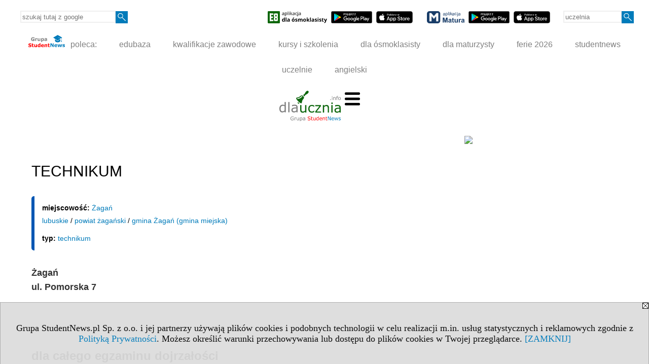

--- FILE ---
content_type: text/html; charset=UTF-8
request_url: https://rankingi.dlaucznia.info/s/5222/81661-szkoly-wg-matury/237159-TECHNIKUM.htm?c1=4&rok=2024&ranking=zdawalnosc
body_size: 6958
content:
<!DOCTYPE HTML>
<html lang="pl">
<head>
<meta http-equiv="Content-Type" content="text/html; charset=utf-8">
<title>TECHNIKUM - lubuskie - Rankingi szkół średnich wg wyników na maturze - Ranking maturalny - szkoły - dlaucznia.info</title>
<meta name="Description" content="Żagań
ul. Pomorska 7">
<meta name="Keywords" content="serwis, ranking szkoła matura">

<meta http-equiv="expires" content="0">
<meta name="viewport" content="width=device-width">
<meta name="robots" content="index, follow">
<LINK REL="Stylesheet" HREF="https://dlaucznia.info/styl.php" TYPE="text/css">
<LINK REL="Stylesheet" HREF="/styl.php?s5222" TYPE="text/css">
<meta name="language" content="pl"> <meta property="og:title" content="TECHNIKUM - lubuskie - Rankingi szkół średnich wg wyników na maturze - Ranking maturalny - szkoły - dlaucznia.info" /><meta property="og:description" content="Żagań
ul. Pomorska 7" />

<script type="text/javascript" src="https://dlaucznia.info/js/adserver/adserwer.ad/ads.js"></script><script type="text/javascript" src="https://dlaucznia.info/js/funkcje_pl.js?a5"></script>
<!-- Global site tag (gtag.js) - Google Analytics -->
<script async src="https://www.googletagmanager.com/gtag/js?id=UA-1347368-24"></script>
<script>
window.dataLayer=window.dataLayer || [];
function gtag(){dataLayer.push(arguments);}
gtag('js', new Date());
gtag('config', 'UA-1347368-24');
var gl_ga=true;
</script>
<script src="/js/hmenu.js"></script><link rel="stylesheet" href="/ext/chartist-js/chartist.min.css">
<link rel="canonical" href="/s/5222/81661-szkoly-wg-matury/237159-TECHNIKUM.htm" /><script>var pmenu_odwrotnie=true;var pmenu_styl1=true;</script>

</head>
<body>
<script>
var i,ARRcookies=document.cookie.split(";"),ciastka_komunikat_pokaz=true;
for (i=0;i<ARRcookies.length;i++)
   {
   if (ARRcookies[i].indexOf("komunikat_cookie=pokazany")!=-1)
      ciastka_komunikat_pokaz=false;
   }

if (ciastka_komunikat_pokaz)
   {    
   document.writeln("<div style=\"background:#ddd; color:#000; border:1px solid #aaa; position:fixed; bottom:0; left:0; right:0; text-align:center; opacity:0.95; z-index:99; font-size:18px; font-family:Tahoma;\" id=\"pasek_komunikat_cookie\"><a onclick=\"this.parentNode.style.display='none'; return false;\" href=\"\"><img src=\"/img/drobne/X.GIF\" style=\"float:right;\"></a><div style=\"padding:40px 20px;\">Grupa StudentNews.pl Sp. z o.o. i jej partnerzy używają plików cookies i podobnych technologii w celu realizacji m.in. usług statystycznych i reklamowych zgodnie z <a href=\"https://dlaucznia.info/terms/pl\">Polityką Prywatności</a>. Możesz określić warunki przechowywania lub dostępu do plików cookies w Twojej przeglądarce. <a onclick=\"this.parentNode.parentNode.style.display='none'; return false;\" href=\"\">[ZAMKNIJ]</a><style>body {padding-bottom:140px;}</style></div></div>");
   var date = new Date();
	date.setTime(date.getTime()+(30*24*60*60*1000));  
   document.cookie="komunikat_cookie=pokazany; expires=" + date.toGMTString() + "; path=/; domain=.dlaucznia.info; ";
   }
</script>
<div class="s_calosc s_calosc_iko_3"><div class="iko_3"><div class="iko_iko"><div class="pmenue pmenuegoogle"><div class="pasek_element pasek_google">
<!-- Search Google -->
<form method=GET action=https://www.google.pl/search target="_blank" accept-charset="utf-8">
<input type=hidden name=domains value="dlaucznia.info">
<input type=hidden name=sitesearch value="dlaucznia.info">
<input type=text name=q size=21 maxlength=255 value="" placeholder="szukaj tutaj z google" class=""><button type="submit" name="x"><img src="/img/sd/layout/icons/lupa.svg" alt="Szukaj"></button>
</form>
<!-- Search Google -->
</div></div><div class="pasek_element pasek_app_e8">
<a target="_blank" href="https://www.dlaucznia.info/s/5208/81618-aplikacja-egzamin-osmoklasisty.htm"><img src="/img/sd/layout/icons/aplikacja_e8.svg" alt="aplikacja E8" width="117" height="24" vspace="0" hspace="2" border="0" /></a><span class="naduzych">&nbsp;<a target="_blank" href="https://play.google.com/store/apps/details?id=info.dlaucznia.egzamin_osmoklasisty_testy_zadania&pli=1"><img src="/img/sd/layout/icons/google_play.svg" alt="google play" width="81" vspace="0" hspace="2" height="24" border="0" /></a>&nbsp;<a target="_blank" href="https://apps.apple.com/pl/app/egzamin-%C3%B3smoklasisty/id1606907828?l=pl"><img src="/img/sd/layout/icons/app_store.svg" alt="app store" vspace="0" hspace="2" width="72" height="24" border="0" /></a></span>
</div>
<div class="pasek_element pasek_app_matura">
<a target="_blank" href="https://www.dlamaturzysty.info/s/5166/81452-aplikacja-matura.htm"><img src="/img/sd/layout/icons/aplikacja_matura.svg" alt="aplikacja Matura" width="74" height="24" vspace="0" hspace="2" border="0" /></a><span class="naduzych">&nbsp;<a target="_blank" href="https://play.google.com/store/apps/details?id=info.dlamaturzysty.matura_testy_zadania&amp;gl=PL"><img src="/img/sd/layout/icons/google_play.svg" alt="google play" width="81" vspace="0" hspace="2" height="24" border="0" /></a>&nbsp;<a target="_blank" href="https://apps.apple.com/pl/app/matura-testy-i-zadania/id1542958319?l=pl"><img src="/img/sd/layout/icons/app_store.svg" alt="app store" vspace="0" hspace="2" width="72" height="24" border="0" /></a></span>
</div>
<div class="pmenue">
<div class="pasek_element pasek_uczelnia">
<form method=GET action="https://uczelnie.studentnews.pl/s/101/2937-uczelnie.htm" accept-charset="utf-8">
<input type=text name="szukaj" size=8 maxlength=255 value="" placeholder="uczelnia" class=""><button type="submit" name="x"><img src="/img/sd/layout/icons/lupa.svg" alt="Szukaj"></button>
</form>
</div>
</div></div></div></div><div class="s_calosc s_calosc_iko_4"><div class="iko_4"><div class="iko_iko pmenue"><div class="iko_i"><a href="https://grupa.studentnews.pl/"  ><img src="/img/sd/layout/logo/grupa_studentnews_h24.svg" /> poleca:</a></div><div class="iko_i"><a href="https://www.edubaza.pl/"  >edubaza</a></div><div class="iko_i"><a href="https://www.kwalifikacjezawodowe.info/"  >kwalifikacje zawodowe</a></div><div class="iko_i"><a href="https://kursy.kwalifikacjezawodowe.info/"  >kursy i szkolenia</a></div><div class="iko_i"><a href="https://www.dlaucznia.info/"  >dla ósmoklasisty</a></div><div class="iko_i"><a href="https://www.dlamaturzysty.info/"  >dla maturzysty</a></div><div class="iko_i"><a href="https://news.edubaza.pl/s/1777/81582-Ferie-2026-terminy-ferii-zimowych-w-roku-szkolnym-20252026.htm"  >ferie 2026</a></div><div class="iko_i"><a href="https://www.studentnews.pl/"  >studentnews</a></div><div class="iko_i"><a href="https://uczelnie.studentnews.pl/"  >uczelnie</a></div><div class="iko_i"><a href="https://www.gramatyka-angielska.info/"  >angielski</a></div></div></div></div><div></div>

<!-- górna ramka - logo i baner -->
<div class="ab15 acccccb"><script language="JavaScript" type="text/javascript">
<!--
okno_szer=document.body.clientWidth;
var arg;
// arg=document.location;
arg='p='+escape(document.location)+'&amp;s=5222';
arg+='&amp;tr='+(typeof tr83 !== 'undefined'?tr83:0)+'';
if (okno_szer>900 /*https://bugzilla.mozilla.org/show_bug.cgi?id=1071620*/&&okno_szer!=980)
   document.writeln('<'+'scr'+'ipt language="JavaScript" type="text/javascript" src="https://studentnews.pl/bb.php?'+arg+'"></'+'scr'+'ipt>');
else
   if (okno_szer>1)
      document.writeln('<'+'scr'+'ipt language="JavaScript" type="text/javascript" src="https://studentnews.pl/bb.php?usyt=10&amp;'+arg+'"></'+'scr'+'ipt>');
//-->
</script></div>
<div class="s_calosc s_calosc_gora" id="naglowek_strony">
<div class="s_gora">
<div><div class="gora"><span id="pmenu_h_cont"></span><div class="gora_l"><div>
<A HREF="https://www.dlaucznia.info"><img src="https://dlaucznia.info/img/logo/dlaucznia.info_.svg" border="0" alt="dlaucznia.info" vspace=0 id="logo_domeny" width="121" height="60"></A>
</div></div><div class="gora_s"></div><div class="gora_p hmenu1"><div class="iko_iko pmenue"><div class="iko_i"><a href="https://www.dlaucznia.info/s/5186/81550-egzamin-osmoklasisty.htm"  ><img src="/img/sd/layout/icons/dlaucznia/informator.svg" /><br>O egzaminie <br>ósmoklasisty</a></div><div class="iko_i"><a href="https://testy.dlaucznia.info"  ><img src="/img/sd/layout/icons/dlaucznia/testy.svg" /><br>Testy <br>zadania</a></div><div class="iko_i"><a href="https://www.dlaucznia.info/s/5108/81266-arkusze-egzaminacyjne-osmoklasisty.htm"  ><img src="/img/sd/layout/icons/dlaucznia/arkusze.svg" /><br>Arkusze <br>egzaminacyjne</a></div><div class="iko_i"><a href="https://www.dlaucznia.info/s/5022/81281-Harmonogram-egzaminu-osmoklasisty.htm"  ><img src="/img/sd/layout/icons/dlaucznia/terminy.svg" /> <br>Kalendarz <br>ósmoklasisty</a></div><div class="iko_i wybr"><a href="https://rankingi.dlaucznia.info/"  ><img src="/img/sd/icons/uni/group-tab/I-stopnia/ranking-miast.png" /><br>Ranking szkół <br>średnich</a></div><div class="iko_i"><a href="https://www.dlaucznia.info/s/5226/81667-kierunki.htm"  ><img src="/img/sd/layout/icons/dlaucznia/pomysly-szkola.svg" /><br>Pomysły na <br>szkołę średnią</a></div><div class="iko_i"><a href="https://kursy.dlaucznia.info/s/3186/67621-Kursy-jezykowe-dla-dzieci-w-Polsce.htm"  ><img src="/img/sd/layout/icons/dlaucznia/jezyki.svg" /> <br>Kursy językowe <br>dla ósmoklasistów</a></div><div class="iko_i"><a href="https://www.dlaucznia.info/s/5208/81618-aplikacja-egzamin-osmoklasisty.htm"  ><img src="/img/sd/layout/icons/dlaucznia/e8.svg" /><br>Aplikacja <br>ósmoklasisty</a></div></div></div><div class="nic3"></div></div></div>





<div><div class="l_zakl_gr hmenu1 pmenue l_zakl_gr_gora" style=""><div class="dod xxzwi"> <div class="elem"><a href="https://rankingi.dlaucznia.info"  ><b>Rankingi szkół średnich<br>wg matury</b></a></div><div class="elem"><a href="https://rankingi.dlaucznia.info/s/5222/81661-szkoly-wg-matury.htm?przedmiot=polski-podstawowy-10100&ranking=wynik"  ><img src="/img/sd/icons/edu/subject/24px/polish.png" /><br> polski pp</a></div><div class="elem"><a href="https://rankingi.dlaucznia.info/s/5222/81661-szkoly-wg-matury.htm?przedmiot=polski-rozszerzony-20100&ranking=wynik"  ><img src="/img/sd/icons/edu/subject/24px/polish.png" /><br> polski pr</a></div><div class="elem"><a href="https://rankingi.dlaucznia.info/s/5222/81661-szkoly-wg-matury.htm?przedmiot=matematyka-podstawowy-10200&ranking=wynik"  ><img src="/img/sd/icons/edu/subject/24px/mathematics.png" /><br> matma pp</a></div><div class="elem"><a href="https://rankingi.dlaucznia.info/s/5222/81661-szkoly-wg-matury.htm?przedmiot=matematyka-rozszerzony-20200&ranking=wynik"  ><img src="/img/sd/icons/edu/subject/24px/mathematics.png" /><br> matma pr</a></div><div class="elem"><a href="https://rankingi.dlaucznia.info/s/5222/81661-szkoly-wg-matury.htm?przedmiot=angielski-podstawowy-10300&ranking=wynik"  ><img src="/img/sd/icons/edu/subject/24px/english.png" /><br> angielski pp</a></div><div class="elem"><a href="https://rankingi.dlaucznia.info/s/5222/81661-szkoly-wg-matury.htm?przedmiot=angielski-rozszerzony-20300&ranking=wynik"  ><img src="/img/sd/icons/edu/subject/24px/english.png" /><br> angielski pr</a></div><div class="elem"><a href="https://rankingi.dlaucznia.info/s/5222/81661-szkoly-wg-matury.htm?przedmiot=biologia-rozszerzony-21200&ranking=wynik"  ><img src="/img/sd/icons/edu/subject/24px/biology.png" /><br> biologia</a></div><div class="elem"><a href="https://rankingi.dlaucznia.info/s/5222/81661-szkoly-wg-matury.htm?przedmiot=chemia-rozszerzony-21300&ranking=wynik"  ><img src="/img/sd/icons/edu/subject/24px/chemistry.png" /><br> chemia</a></div><div class="elem"><a href="https://rankingi.dlaucznia.info/s/5222/81661-szkoly-wg-matury.htm?przedmiot=fizyka-rozszerzony-21500&ranking=wynik"  ><img src="/img/sd/icons/edu/subject/24px/physics.png" /><br> fizyka</a></div><div class="elem"><a href="https://rankingi.dlaucznia.info/s/5222/81661-szkoly-wg-matury.htm?przedmiot=geografia-rozszerzony-21600&ranking=wynik"  ><img src="/img/sd/icons/edu/subject/24px/geography.png" /><br> geografia</a></div><div class="elem"><a href="https://rankingi.dlaucznia.info/s/5222/81661-szkoly-wg-matury.htm?przedmiot=historia-rozszerzony-21700&ranking=wynik"  ><img src="/img/sd/icons/edu/subject/24px/history.png" /><br> historia</a></div><div class="elem"><a href="https://rankingi.dlaucznia.info/s/5222/81661-szkoly-wg-matury.htm?przedmiot=informatyka-rozszerzony-22000&ranking=wynik"  ><img src="/img/sd/icons/edu/subject/24px/computer-science.png" /><br> informatyka</a></div><div class="elem"><a href="https://rankingi.dlaucznia.info/s/5222/81661-szkoly-wg-matury.htm?przedmiot=WOS-rozszerzony-22400&ranking=wynik"  ><img src="/img/sd/icons/edu/subject/24px/civic-education.png" /><br> WOS</a></div> </div></div></div>

</div><!-- /s_gora -->
</div><!-- /s_calosc -->
<script language="JavaScript" type="text/javascript">
<!--
{
var arg;
arg=document.location;
arg=escape(arg)+'&s=5222&tr='+(typeof tr83 !== 'undefined'?tr83:0)+'';
if (document.body.clientWidth>1420)
{
if (document.body.clientWidth>1540)
   {
//    document.writeln('<'+'scr'+'ipt language="JavaScript" type="text/javascript" src="https://studentnews.pl/bb.php?usyt=6&amp;p='+arg+'"></'+'scr'+'ipt>');
//    document.writeln('<'+'scr'+'ipt language="JavaScript" type="text/javascript" src="https://studentnews.pl/bb.php?usyt=7&amp;p='+arg+'"></'+'scr'+'ipt>');
   }
else
   {
   document.writeln('<'+'scr'+'ipt language="JavaScript" type="text/javascript" src="https://studentnews.pl/bb.php?usyt=5&amp;p='+arg+'"></'+'scr'+'ipt>');
   document.writeln('<'+'scr'+'ipt language="JavaScript" type="text/javascript" src="https://studentnews.pl/bb.php?usyt=8&amp;p='+arg+'"></'+'scr'+'ipt>');
   }
}
//document.writeln('<'+'scr'+'ipt language="JavaScript" type="text/javascript" src="https://studentnews.pl/bb.php?usyt=9&amp;p='+arg+'"></'+'scr'+'ipt>');
if (document.body.clientWidth<=900)
   stck("https://studentnews.pl","/bb.php?usyt=33&p="+arg);
}
//-->
</script>

<div class="s_calosc glowna s_calosc_glowna">
<!-- glówna -->
<div class="s_middle">

<div class="s_lewa"><!-- lewa ramka --></div><!-- /s_lewa -->

<!-- srodkowa ramka -->
<div class="s_srodek" id="s_srodek">

<div></div>
<div style="float:right" id="srodek_naglowek_s"><img src="https://studentnews.pl/st_new.php?typ=pok&id1=81661&p=0" width="1" height="1"></div>
<div class="wo"><div class="wo_wpis"><h1 class="tytul">TECHNIKUM</h1>
<div class="wo_cechy"><div class="wo_cecha"><b>miejscowość: </b><a href="/s/5222/81661-szkoly-wg-matury.htm?c1=4&amp;c1m=11282">Żagań</a><br /><a href="/s/5222/81661-szkoly-wg-matury.htm?c1=4" title="województwo">lubuskie</a> / <a href="/s/5222/81661-szkoly-wg-matury.htm?c1=4&amp;c1p=810">powiat żagański</a> / <a href="/s/5222/81661-szkoly-wg-matury.htm?c1=4&amp;c1p=810&amp;c1g=810021">gmina Żagań (gmina miejska)</a></div><div class="wo_cecha"><b>typ: </b><a href="/s/5222/81661-szkoly-wg-matury.htm?c2=5565">technikum</a></div></div><div class="wo_wstep"><p>Żagań<br />
ul. Pomorska 7</p></div><div class="wo_tekst"></div>
<BR clear="all"><div class="matura_wyniki"><script src="/ext/chartist-js/chartist.min.js"></script><h2>dla całego egzaminu dojrzałości</h2><div class="table_cont nojs"><table class="tabela"><tr><th></th><th>liczba zdających</th><th>zdawalność [%]</th></tr><tr><th>rok 2021</th><td>69</td><td>76</td></tr><tr><th>rok 2022</th><td>53</td><td>81</td></tr><tr><th>rok 2023</th><td>60</td><td>81</td></tr><tr><th>rok 2024</th><td>72</td><td>65</td></tr><tr><th>rok 2025</th><td>44</td><td>65</td></tr></table></div><div class="wykres"><div class="przed">Liczba zdających</div>
<div class="ct-chart ct-octave" id="chart1"></div>
<script>new Chartist.Line('#chart1', {labels:["rok 2021","rok 2022","rok 2023","rok 2024","rok 2025"], series:[[69,53,60,72,44]]},
{lineSmooth:false,
axisX: {showGrid:true},
axisY: {low:0, onlyInteger:true, labelInterpolationFnc: function(value) {return value+'';}, offset:60}
});</script>
<div class="po">wykres: liczba zdających, którzy przystąpili do wszystkich egzaminów wymaganych</div></div><div class="wykres"><div class="przed">Zdawalność [%]</div>
<div class="ct-chart ct-octave" id="chart2"></div>
<script>new Chartist.Line('#chart2', {labels:["rok 2021","rok 2022","rok 2023","rok 2024","rok 2025"], series:[[76,81,81,65,65]]},
{lineSmooth:false,
axisX: {showGrid:true},
axisY: {low:0, high:100, onlyInteger:true, labelInterpolationFnc: function(value) {return value+'';}, offset:60}
});</script>
<div class="po">wykres: zdawalność [%]</div></div><h2>język polski <span class="poziom">poziom podstawowy</span></h2><div class="table_cont nojs"><table class="tabela"><tr><th></th><th>liczba zdających</th><th>zdawalność [%]</th><th>średni wynik [%]</th></tr><tr><th>rok 2021</th><td>70</td><td>97</td><td>52</td></tr><tr><th>rok 2022</th><td>53</td><td>98</td><td>48</td></tr><tr><th>rok 2023</th><td>60</td><td>96</td><td>52</td></tr><tr><th>rok 2024</th><td>73</td><td>93</td><td>53</td></tr><tr><th>rok 2025</th><td>45</td><td>72</td><td>41</td></tr></table></div><h2>język polski <span class="poziom">poziom rozszerzony</span></h2><div class="table_cont nojs"><table class="tabela"><tr><th></th><th>liczba zdających</th><th>średni wynik [%]</th></tr><tr><th>rok 2021</th><td>7</td><td></td></tr><tr><th>rok 2022</th><td>1</td><td></td></tr><tr><th>rok 2023</th><td>11</td><td>62</td></tr><tr><th>rok 2024</th><td>1</td><td></td></tr><tr><th>rok 2025</th><td></td><td></td></tr></table></div><h2>matematyka <span class="poziom">poziom podstawowy</span></h2><div class="table_cont nojs"><table class="tabela"><tr><th></th><th>liczba zdających</th><th>zdawalność [%]</th><th>średni wynik [%]</th></tr><tr><th>rok 2021</th><td>69</td><td>78</td><td>45</td></tr><tr><th>rok 2022</th><td>53</td><td>83</td><td>51</td></tr><tr><th>rok 2023</th><td>60</td><td>88</td><td>49</td></tr><tr><th>rok 2024</th><td>73</td><td>68</td><td>50</td></tr><tr><th>rok 2025</th><td>45</td><td>79</td><td>55</td></tr></table></div><h2>matematyka <span class="poziom">poziom rozszerzony</span></h2><div class="table_cont nojs"><table class="tabela"><tr><th></th><th>liczba zdających</th><th>średni wynik [%]</th></tr><tr><th>rok 2021</th><td>24</td><td>11</td></tr><tr><th>rok 2022</th><td>30</td><td>9</td></tr><tr><th>rok 2023</th><td>13</td><td>11</td></tr><tr><th>rok 2024</th><td>22</td><td>24</td></tr><tr><th>rok 2025</th><td>5</td><td>12</td></tr></table></div><h2>język angielski <span class="poziom">poziom podstawowy</span></h2><div class="table_cont nojs"><table class="tabela"><tr><th></th><th>liczba zdających</th><th>zdawalność [%]</th><th>średni wynik [%]</th></tr><tr><th>rok 2021</th><td>66</td><td>100</td><td>78</td></tr><tr><th>rok 2022</th><td>50</td><td>98</td><td>74</td></tr><tr><th>rok 2023</th><td>54</td><td>98</td><td>74</td></tr><tr><th>rok 2024</th><td>69</td><td>91</td><td>72</td></tr><tr><th>rok 2025</th><td>45</td><td>90</td><td>68</td></tr></table></div><h2>język angielski <span class="poziom">poziom rozszerzony</span></h2><div class="table_cont nojs"><table class="tabela"><tr><th></th><th>liczba zdających</th><th>średni wynik [%]</th></tr><tr><th>rok 2021</th><td>48</td><td>55</td></tr><tr><th>rok 2022</th><td>39</td><td>52</td></tr><tr><th>rok 2023</th><td>40</td><td>55</td></tr><tr><th>rok 2024</th><td>50</td><td>51</td></tr><tr><th>rok 2025</th><td>37</td><td>44</td></tr></table></div><h2>biologia <span class="poziom">poziom rozszerzony</span></h2><div class="table_cont nojs"><table class="tabela"><tr><th></th><th>liczba zdających</th><th>średni wynik [%]</th></tr><tr><th>rok 2021</th><td>1</td><td></td></tr><tr><th>rok 2022</th><td></td><td></td></tr><tr><th>rok 2023</th><td>2</td><td></td></tr><tr><th>rok 2024</th><td>1</td><td></td></tr><tr><th>rok 2025</th><td>2</td><td></td></tr></table></div><h2>filozofia <span class="poziom">poziom rozszerzony</span></h2><div class="table_cont nojs"><table class="tabela"><tr><th></th><th>liczba zdających</th><th>średni wynik [%]</th></tr><tr><th>rok 2021</th><td>1</td><td></td></tr><tr><th>rok 2022</th><td></td><td></td></tr><tr><th>rok 2023</th><td></td><td></td></tr><tr><th>rok 2024</th><td></td><td></td></tr><tr><th>rok 2025</th><td></td><td></td></tr></table></div><h2>fizyka <span class="poziom">poziom rozszerzony</span></h2><div class="table_cont nojs"><table class="tabela"><tr><th></th><th>liczba zdających</th><th>średni wynik [%]</th></tr><tr><th>rok 2021</th><td>12</td><td>18</td></tr><tr><th>rok 2022</th><td>14</td><td>13</td></tr><tr><th>rok 2023</th><td>6</td><td>11</td></tr><tr><th>rok 2024</th><td>12</td><td>18</td></tr><tr><th>rok 2025</th><td></td><td></td></tr></table></div><h2>geografia <span class="poziom">poziom rozszerzony</span></h2><div class="table_cont nojs"><table class="tabela"><tr><th></th><th>liczba zdających</th><th>średni wynik [%]</th></tr><tr><th>rok 2021</th><td>14</td><td>18</td></tr><tr><th>rok 2022</th><td>6</td><td>37</td></tr><tr><th>rok 2023</th><td>34</td><td>32</td></tr><tr><th>rok 2024</th><td>26</td><td>33</td></tr><tr><th>rok 2025</th><td>14</td><td>29</td></tr></table></div><h2>historia <span class="poziom">poziom rozszerzony</span></h2><div class="table_cont nojs"><table class="tabela"><tr><th></th><th>liczba zdających</th><th>średni wynik [%]</th></tr><tr><th>rok 2021</th><td>3</td><td></td></tr><tr><th>rok 2022</th><td>1</td><td></td></tr><tr><th>rok 2023</th><td>2</td><td></td></tr><tr><th>rok 2024</th><td>4</td><td></td></tr><tr><th>rok 2025</th><td></td><td></td></tr></table></div><h2>historia sztuki <span class="poziom">poziom rozszerzony</span></h2><div class="table_cont nojs"><table class="tabela"><tr><th></th><th>liczba zdających</th><th>średni wynik [%]</th></tr><tr><th>rok 2021</th><td>1</td><td></td></tr><tr><th>rok 2022</th><td></td><td></td></tr><tr><th>rok 2023</th><td></td><td></td></tr><tr><th>rok 2024</th><td></td><td></td></tr><tr><th>rok 2025</th><td></td><td></td></tr></table></div><h2>informatyka <span class="poziom">poziom rozszerzony</span></h2><div class="table_cont nojs"><table class="tabela"><tr><th></th><th>liczba zdających</th><th>średni wynik [%]</th></tr><tr><th>rok 2021</th><td></td><td></td></tr><tr><th>rok 2022</th><td>1</td><td></td></tr><tr><th>rok 2023</th><td></td><td></td></tr><tr><th>rok 2024</th><td>1</td><td></td></tr><tr><th>rok 2025</th><td></td><td></td></tr></table></div><h2>wiedza o społeczeństwie <span class="poziom">poziom rozszerzony</span></h2><div class="table_cont nojs"><table class="tabela"><tr><th></th><th>liczba zdających</th><th>średni wynik [%]</th></tr><tr><th>rok 2021</th><td>1</td><td></td></tr><tr><th>rok 2022</th><td></td><td></td></tr><tr><th>rok 2023</th><td>3</td><td></td></tr><tr><th>rok 2024</th><td></td><td></td></tr><tr><th>rok 2025</th><td></td><td></td></tr></table></div><h2>język niemiecki <span class="poziom">poziom podstawowy</span></h2><div class="table_cont nojs"><table class="tabela"><tr><th></th><th>liczba zdających</th><th>zdawalność [%]</th><th>średni wynik [%]</th></tr><tr><th>rok 2021</th><td>3</td><td></td><td></td></tr><tr><th>rok 2022</th><td>3</td><td>33</td><td></td></tr><tr><th>rok 2023</th><td>7</td><td>85</td><td>44</td></tr><tr><th>rok 2024</th><td>4</td><td></td><td></td></tr><tr><th>rok 2025</th><td></td><td></td><td></td></tr></table></div><h2>język niemiecki <span class="poziom">poziom rozszerzony</span></h2><div class="table_cont nojs"><table class="tabela"><tr><th></th><th>liczba zdających</th><th>średni wynik [%]</th></tr><tr><th>rok 2021</th><td>2</td><td></td></tr><tr><th>rok 2022</th><td>2</td><td></td></tr><tr><th>rok 2023</th><td>3</td><td></td></tr><tr><th>rok 2024</th><td>1</td><td></td></tr><tr><th>rok 2025</th><td></td><td></td></tr></table></div><h2>język włoski <span class="poziom">poziom rozszerzony</span></h2><div class="table_cont nojs"><table class="tabela"><tr><th></th><th>liczba zdających</th><th>średni wynik [%]</th></tr><tr><th>rok 2021</th><td></td><td></td></tr><tr><th>rok 2022</th><td></td><td></td></tr><tr><th>rok 2023</th><td></td><td></td></tr><tr><th>rok 2024</th><td></td><td></td></tr><tr><th>rok 2025</th><td>1</td><td></td></tr></table></div></div><div><ul class="udostepnij_link"><h2>Udostępnij</h2><li class="naduzych"><a href="https://www.facebook.com/dialog/send?app_id=966242223397117&redirect_uri=https%3A%2F%2Frankingi.dlaucznia.info&link=https%3A%2F%2Frankingi.dlaucznia.info%2Fs%2F5222%2F81661-szkoly-wg-matury%2F237159-TECHNIKUM.htm" target="_blank" title="Messenger" onclick="gazd({'event_category':'udostępnij','event_action':'Messenger-duży','event_label':'dolny wowp id=237159'})"><img alt="Messenger" src="/img/drobne/social/messenger.png"></a></li><li class="namalych"><a href="fb-messenger://share/?link=https%3A%2F%2Frankingi.dlaucznia.info%2Fs%2F5222%2F81661-szkoly-wg-matury%2F237159-TECHNIKUM.htm&app_id=966242223397117" title="Messenger" onclick="gazd({'event_category':'udostępnij','event_action':'Messenger-mały','event_label':'dolny wowp id=237159'})"><img alt="Messenger" src="/img/drobne/social/messenger.png"></a></li><li class="namalych"><a href="whatsapp://send?text=%22TECHNIKUM%22%20https%3A%2F%2Frankingi.dlaucznia.info%2Fs%2F5222%2F81661-szkoly-wg-matury%2F237159-TECHNIKUM.htm" title="whatsapp" onclick="gazd({'event_category':'udostępnij','event_action':'whatsapp','event_label':'dolny wowp id=237159'})"><img alt="whatsapp" src="/img/drobne/social/whatsapp.png"></a></li><li><a href="mailto:?subject=TECHNIKUM&body=TECHNIKUM%0D%0Ahttps%3A%2F%2Frankingi.dlaucznia.info%2Fs%2F5222%2F81661-szkoly-wg-matury%2F237159-TECHNIKUM.htm%0D%0A%0D%0A"  title="e-mail" onclick="gazd({'event_category':'udostępnij','event_action':'e-mail','event_label':'dolny wowp id=237159'})"><img alt="e-mail" src="/img/drobne/social/e-mail.png"></a></li><li><a href="https://www.facebook.com/sharer/sharer.php?u=https%3A%2F%2Frankingi.dlaucznia.info%2Fs%2F5222%2F81661-szkoly-wg-matury%2F237159-TECHNIKUM.htm" target="_blank" title="Facebook" onclick="gazd({'event_category':'udostępnij','event_action':'Facebook','event_label':'dolny wowp id=237159'})"><img alt="Facebook" src="/img/drobne/social/facebook.png"></a></li><li><a href="https://twitter.com/intent/tweet?text=TECHNIKUM&url=https%3A%2F%2Frankingi.dlaucznia.info%2Fs%2F5222%2F81661-szkoly-wg-matury%2F237159-TECHNIKUM.htm" target="_blank" title="Twitter" onclick="gazd({'event_category':'udostępnij','event_action':'Twitter','event_label':'dolny wowp id=237159'})"><img alt="Twitter" src="/img/drobne/social/twitter.png"></a></li><li><a href="https://www.linkedin.com/shareArticle?mini=true&url=https%3A%2F%2Frankingi.dlaucznia.info%2Fs%2F5222%2F81661-szkoly-wg-matury%2F237159-TECHNIKUM.htm&title=TECHNIKUM" target="_blank" title="LinkedIn" onclick="gazd({'event_category':'udostępnij','event_action':'LinkedIn','event_label':'dolny wowp id=237159'})"><img alt="LinkedIn" src="/img/drobne/social/linkedin.png"></a></li><li><a href="http://www.wykop.pl/dodaj/link/?url=https%3A%2F%2Frankingi.dlaucznia.info%2Fs%2F5222%2F81661-szkoly-wg-matury%2F237159-TECHNIKUM.htm&title=TECHNIKUM" target="_blank" title="Wykop" onclick="gazd({'event_category':'udostępnij','event_action':'Wykop','event_label':'dolny wowp id=237159'})"><img alt="Wykop" src="/img/drobne/social/wykop.png"></a></li></ul></div><div class="powrot">
<A HREF="/s/5222/81661-szkoly-wg-matury.htm?c1=4&amp;rok=2024&amp;przedmiot=&amp;ranking=zdawalnosc" class="powrot"><span class="znaczek">«</span> powrót</A></div>
   </div><div style="clear:both;"><div><br /></div><em>Źródło: CKE</em><script type="text/javascript"><!--
document.writeln('<img src="https://studentnews.pl/st_new.php'+'?typ=wo&id1=5&id2=96&p=0">');
// --></script><script type="text/javascript"><!--
document.writeln('<img src="https://studentnews.pl/st_new.php'+'?typ=wowp&id1=5&id2=237159&p=0">');
// --></script></div></div><script language="JavaScript" type="text/javascript">
<!--
okno_szer=document.body.clientWidth;
var arg;
arg=document.location;
arg=escape(arg)+'&amp;s=5222&amp;tr='+(typeof tr83 !== 'undefined'?tr83:0)+'';
if (okno_szer>900 /*https://bugzilla.mozilla.org/show_bug.cgi?id=1071620*/&&okno_szer!=980)
   document.writeln('<'+'scr'+'ipt language="JavaScript" type="text/javascript" src="https://studentnews.pl/bb.php?usyt=13&amp;p='+arg+'"></'+'scr'+'ipt>');
//-->
</script>
</div><!-- /s_srodek -->
<script language="JavaScript" type="text/javascript">
<!--

ob=obiekt_o_id("s_srodek");
if (document.body.clientWidth>0 && document.body.clientWidth<801 && window.getComputedStyle(ob, null).getPropertyValue("order")!=-1) ob.parentNode.insertBefore(ob, ob.parentNode.firstChild);

//-->
</script>

<script language="JavaScript" type="text/javascript">
<!--
//-->
</script>

<div class="s_dodatkowa">
<!-- dodatkowa ramka -->
<script language="JavaScript" type="text/javascript">
<!--
var arg;
arg=document.location;
arg=escape(arg)+'&amp;s=5222&amp;tr='+(typeof tr83 !== 'undefined'?tr83:0)+'';
okno_szer=document.body.clientWidth;
if (okno_szer>1030)
   {
   document.writeln('<'+'scr'+'ipt language="JavaScript" type="text/javascript" src="https://studentnews.pl/bb.php?usyt=4&amp;p='+arg+'"></'+'scr'+'ipt>');
   document.writeln('<'+'scr'+'ipt language="JavaScript" type="text/javascript" src="https://studentnews.pl/bb.php?usyt=2&amp;p='+arg+'"></'+'scr'+'ipt>');
   document.writeln('<'+'scr'+'ipt language="JavaScript" type="text/javascript" src="https://studentnews.pl/bb.php?usyt=30&amp;p='+arg+'"></'+'scr'+'ipt>');
   document.writeln('<'+'scr'+'ipt language="JavaScript" type="text/javascript" src="https://studentnews.pl/bb.php?usyt=32&amp;p='+arg+'"></'+'scr'+'ipt>');
   document.writeln('<'+'scr'+'ipt language="JavaScript" type="text/javascript" src="https://studentnews.pl/bb.php?usyt=31&amp;max=2&amp;p='+arg+'"></'+'scr'+'ipt>');
   document.writeln('<'+'scr'+'ipt language="JavaScript" type="text/javascript" src="https://studentnews.pl/bb.php?usyt=34&amp;p='+arg+'"></'+'scr'+'ipt>');
   }
//-->
</script><script>if (document.body.clientWidth>1024) document.writeln('<'+'scr'+'ipt src="/gadzet.php?co=s_dodatkowa&amp;ko=81661.71a1ee64ca84e1158797bb60109fc829"></'+'scr'+'ipt>');</script>
</div><!-- /s_dodatkowa -->

<!-- prawa ramka -->
<div class="s_prawa"></div><!-- /s_prawa -->

</div><!-- /s_middle -->


<!-- dolna ramka -->
<div class="s_dol">

<div style="" class="l_zakl_5"><div class="dod"> <nobr><a HREF="https://grupa.studentnews.pl/" class='menulnk' style="color: #ff7000; bottom: 2px; font-size: 11px;  font-family: Verdana; font-weight: ">Reklama - Wykorzystajmy wspólnie nasz potencjał!</a></nobr>  <nobr><span style="color: #ff7000; font-family: Tahoma; font-size: 12px; font-weight: bold;">•</span></nobr>  <nobr><a HREF="https://grupa.studentnews.pl/s/4969/80920-Kontakt.htm" class='menulnk' style="color: #ff7000; bottom: 2px; font-size: 11px;  font-family: Verdana; font-weight: ">Kontakt</a></nobr>  <nobr><span style="color: #ff7000; font-family: Tahoma; font-size: 12px; font-weight: bold;">•</span></nobr>  <nobr><a HREF="https://grupa.studentnews.pl/s/5209/81620-patronat.htm" class='menulnk' style="color: #ff7000; bottom: 2px; font-size: 11px;  font-family: Verdana;">Patronat</a></nobr>  <nobr><span style="color: #ff7000; font-family: Tahoma; font-size: 12px; font-weight: bold;">•</span></nobr>  <nobr><a HREF="https://grupa.studentnews.pl/s/5211/81622-praca.htm" class='menulnk' style="">Praca dla studentów</a></nobr> </div></div>

</div><!-- /s_dolna -->

</div><!-- /s_calosc -->

<div class="dol_stopka">  <a href="https://dlaucznia.info/terms/pl">Polityka Prywatności</a>  </div>

</body>
</html>


--- FILE ---
content_type: text/css;charset=UTF-8
request_url: https://rankingi.dlaucznia.info/styl.php?s5222
body_size: 1164
content:
/*grs:*/



/*niezal:*/
div.s_lewa {margin:0 !important;}
div.s_srodek {width:760px; margin-left:0; padding-left:0;}
@media screen and (min-width:1200px) {div.s_srodek {width:870px; margin-left:20px;}}
table.wo_por {margin:5px auto;}

.mod_mod .pole_do_edycji {font-size:16px; line-height:1.5;}
@media screen and (min-width:1200px) {.mod_mod .pole_do_edycji {font-size:17px; line-height:1.6;}}

@media screen and (min-width:1600px)
{
div.s_calosc_glowna,
.gora {max-width:1526px;}
div.s_srodek {width:1100px;}

div.wo_l_tytul {font-size:30px;}
div.wo_l_wstep {font-size:20px;}
div.nr_ramkaartykulu {padding-bottom:35px; margin-bottom:35px;}
div.nr_ramkaartykulu img {margin-bottom:30px;}
h1.tytul {font-size:36px;}
div.wo_wstep {font-size:26px;}
div.wo_tekst,
.p_strona {font-size:20px;}
.wo_www {font-size:17px;}
.s_srodek .mod_mod div.mod_e_tyt {font-size:22px;}
.s_srodek .mod_mod .mod_e_wst {font-size:20px; margin-bottom:10px;}
.s_srodek div.mod_ph {font-size:30px;}
.s_srodek div.mod_kl_Europa_ranking div.mod_e_tyt {font-size:17px;}
body {font-size:20px;}
.xxpole_wst {font-size:20px;}
.s_srodek .pole_tyt {font-size:24px;}
.s_srodek div.mod_kl_siatka div.mod_e_tyt {font-size:20px;}
.iu_wykaz_uczelnie .elem .uczelnia, .iu_wykaz_kierunki .elem .kierunek, .iu_wykaz_td .elem .kierunek, .iu_wykaz_kryteria .elem .kierunek {font-size:30px;}
.iu_wykaz .elem {font-size:20px;}
.uczelnie .znalezionych {font-size:20px;}
div.wo_l_gm_link {xxfont-size:20px;}
.b_prezentacja div.s_srodek {width:1100px;}
.iu_wydzial h1.tytul, .uczelnie_td h1.tytul {font-size:36px;}
div.wo_cechy, .wo_cecha, .iu_wydzial .specjalnosci li, .wo_www, .iu_td_linkmp {font-size:20px;}
div.srodek_dol .mod_mod div.mod_e_tyt {font-size:24px;}
.iu_wykaz_kryteria .opis {font-size:20px;}
.iu_wykaz_kryteria .elem .uczelnia {font-size:20px;}
.mod_mod .pole_do_edycji {font-size:20px;}
}


/*niezal:*/
h1.srodek_naglowek {background:none; font-size:36px;}
div.wo_gora {background:none;}


/*niezal:*/
.matura_wyniki .tabela {width:100%; margin:20px 0; border-collapse:collapse;}
.matura_wyniki .tabela th {font-weight:normal; background:#ddd; padding:8px;}
.matura_wyniki .tabela th:first-child {text-align:left;}
.matura_wyniki .tabela td {font-weight:bold; padding:8px; text-align:center; border-bottom:1px solid #ddd;}
.matura_wyniki .wykres {margin:40px 0;}
.matura_wyniki .wykres, .uczelnie_la .ct-label {color:#555;}
.matura_wyniki .wykres .przed {text-align:center; font-weight:bold;}
.matura_wyniki .wykres .po {margin-top:10px; font-style:italic;}
.matura_wyniki .ct-series-a .ct-bar, .matura_wyniki .ct-series-a .ct-line, .matura_wyniki .ct-series-a .ct-point, .matura_wyniki .ct-series-a .ct-slice-donut {stroke:#16365d;}
.matura_wyniki .ct-series-a .ct-point {stroke-linecap:square;}

.matura_wyniki h2 .poziom {color:#ccc;}

table.wo_t1 {padding-top:15px;}
.wo_t1 .rownalistadluga,
.wo_t1 .mm_przelacznik {margin-bottom:15px;}
.mw_form {width:fit-content; margin:7px auto; padding:7px; background:#E6E6E6; text-align:center;}
.mw_form select {margin:7px 5px; padding:5px; border:none; background:#fff; font-size:16px; color:#555; font-weight:bold;}

.mw_form select[name="ranking"],
.mw_ranking {color:#e11;}

.mw_naglowek_listy {margin-top:35px;}
div.nr_ramkaartykulu:not(.bpm) {display:flex; align-items:center; margin:20px 0; padding:0 0 20px 0;}
.nr_ramkaartykulu .mw_pozycja {font-size:18px; margin-right:10px; min-width:35px; text-align:center;}
.nr_ramkaartykulu .mw_srodek {flex-grow:1;}
.nr_ramkaartykulu .mw_miasto {font-size:13px;}
.nr_ramkaartykulu .mw_zdajacych {font-size:13px;}
.nr_ramkaartykulu .mw_wartosc {color:#e11; font-weight:bold; margin-left:5px; margin-right:5px;}
div.wo_l_tytul {font-size:16px; margin:0;}

@media screen and (min-width:1600px) {
.nr_ramkaartykulu .mw_pozycja {font-size:22px; min-width:43px;}
.nr_ramkaartykulu .mw_miasto,
.nr_ramkaartykulu .mw_zdajacych {font-size:15px;}
.nr_ramkaartykulu .mw_wartosc {font-size:24px; margin-left:10px;}
div.wo_l_tytul {font-size:20px;}
}


/*s:*/


--- FILE ---
content_type: image/svg+xml
request_url: https://rankingi.dlaucznia.info/img/sd/layout/icons/dlaucznia/pomysly-szkola.svg
body_size: 1364
content:
<?xml version="1.0" encoding="UTF-8"?>
<svg width="40" height="30" version="1.1" xml:space="preserve" xmlns="http://www.w3.org/2000/svg"><g transform="translate(-1073 -1740)"><g fill="none"><rect x="1073" y="1740" width="40" height="30" stop-color="#000000"/><path d="m1083 1741c-0.2051-0.055-0.5311 0.1546-1.1 0.5149-1.017 0.6446-1.437 0.9026-5.011 3.124-1.793 1.115-3.26 2.062-3.26 2.1 0 0.061 8.012 5.05 8.913 5.55 0.1872 0.1038 0.3398 0.1544 0.4544 0.1544 0.2748-0.042 0.2818-0.2808 0.2818-0.4585 0-0.3513-0.2535-2.211-0.3697-2.72 1.66 0.3085 3.498 0.915 4.814 2.1 1.616 1.454 1.68 3.884 1.68 6.099 0 3.796-0.054 7.802-0.054 12.02h5.97c0-4.22 0.092-8.225 0.092-12.02 0.1479-2.085 0.043-4.644 1.659-6.099 1.464-1.318 3.569-1.918 5.362-2.19 0 0.02-0.01 0.044-0.012 0.07-0.1143 0.4849-0.3726 2.386-0.3726 2.742 0 0.298 0.091 0.4459 0.2817 0.4485 0.155 0.024 0.3366-0.1077 0.4514-0.1444 0.9009-0.4997 8.916-5.489 8.916-5.55 0-0.037-1.466-0.9845-3.26-2.1-3.573-2.221-3.994-2.479-5.011-3.124-0.8272-0.5239-1.127-0.618-1.336-0.412-0.1348 0.1319-0.1284 0.3237 0.061 1.521 0.1945 1.232 0.2967 1.638 0.085 1.76-0.3539 0-0.6641 0.053-0.9998 0.082-2.628 0.2835-5.761 1.113-7.728 3.308-0.42 0.4688-0.7861 0.955-1.112 1.448-0.3255-0.4927-0.6892-0.9799-1.109-1.448-2.096-1.933-5.138-2.928-7.381-3.347-1.093 0-1.046 0.2036-0.7288-1.803 0.1889-1.197 0.1954-1.389 0.061-1.521-0.066-0.064-0.14-0.1011-0.2363-0.1029z" stroke="#0c660c" stroke-width="1.502"/></g></g></svg>


--- FILE ---
content_type: image/svg+xml
request_url: https://rankingi.dlaucznia.info/img/sd/layout/icons/dlaucznia/terminy.svg
body_size: 854
content:
<?xml version="1.0" encoding="UTF-8"?>
<svg width="40" height="30" version="1.1" xml:space="preserve" xmlns="http://www.w3.org/2000/svg"><g transform="translate(-955.2 -1717.2)" fill="none"><rect x="955.2" y="1717.2" width="40" height="30" stop-color="#000000"/><g transform="matrix(.95 0 0 .95 -40.206 195.2)" stroke="#0c660c" stroke-width="1.579"><path d="m1061.5 1611.8 6.6018 8.9292 0.012-0.011c0.2717 0.4109 0.7368 0.6895 1.2709 0.6895 0.3034 0 0.5843-0.09 0.8216-0.2448 0.1351-0.088 0.2517-0.1993 0.3537-0.3231l0.1431-0.2095 4.3107-6.3468-5.4012 3.5096-8.1124-5.9967"/><path d="m1068.8 1630.1c-6.7669-0.012-12.238-5.4854-12.251-12.25 0.013-6.7665 5.4838-12.244 12.251-12.255 6.767 0.012 12.24 5.4884 12.252 12.255-0.012 6.7643-5.4851 12.238-12.252 12.25z"/><path d="m1068.8 1602.9c-8.2847 0-14.998 6.7137-15 15.001 0 8.2831 6.7157 14.997 15 14.999 8.2873 0 14.999-6.7188 15.002-14.999 0-8.2871-6.7144-14.999-15.002-15.001z"/></g></g></svg>


--- FILE ---
content_type: image/svg+xml
request_url: https://rankingi.dlaucznia.info/img/sd/layout/icons/dlaucznia/e8.svg
body_size: 1175
content:
<?xml version="1.0" encoding="UTF-8"?>
<svg width="8.6824mm" height="7.9375mm" version="1.1" viewBox="0 0 32.815 30" xmlns="http://www.w3.org/2000/svg">
 <g transform="translate(-869.17 460.57)">
  <g transform="matrix(1.4982 0 0 1.4982 -236.42 147.82)" fill="none" stroke="#0d670a">
   <path d="m738.42-405.49v18.945h8.8789v-3.5527h-5.3281v-4.1445h4.4414v-3.5508h-4.4414v-4.1445h5.3281v-3.5527h-5.3281z" stop-color="#000000"/>
   <path d="m751.9-405.57c-1.2983 0-2.3438 1.0454-2.3438 2.3438v5.082c0 0.91352 0.51836 1.6989 1.2774 2.0859-0.75899 0.38699-1.2774 1.1724-1.2774 2.0859v5.082c0 1.2983 1.0454 2.3438 2.3438 2.3438h5.0801c1.2983 0 2.3438-1.0454 2.3438-2.3438v-5.082c0-0.91352-0.51835-1.699-1.2773-2.0859 0.75899-0.387 1.2773-1.1724 1.2773-2.0859v-5.082c0-1.2984-1.0454-2.3438-2.3438-2.3438zm1.5801 3.5918h1.9219c0.28769 0 0.51758 0.23185 0.51758 0.51953v3.1055c0 0.28768-0.22989 0.51953-0.51758 0.51953h-1.9219c-0.28768 0-0.51953-0.23185-0.51953-0.51953v-3.1055c0-0.28768 0.23185-0.51953 0.51953-0.51953zm0 7.6953h1.9219c0.28769 0 0.51758 0.23185 0.51758 0.51953v3.1055c0 0.28769-0.22989 0.51953-0.51758 0.51953h-1.9219c-0.28768 0-0.51953-0.23184-0.51953-0.51953v-3.1055c0-0.28768 0.23185-0.51953 0.51953-0.51953z" stop-color="#000000"/>
  </g>
 </g>
</svg>


--- FILE ---
content_type: image/svg+xml
request_url: https://rankingi.dlaucznia.info/img/sd/layout/icons/dlaucznia/testy.svg
body_size: 722
content:
<?xml version="1.0" encoding="UTF-8"?>
<svg width="40" height="30" version="1.1" xml:space="preserve" xmlns="http://www.w3.org/2000/svg"><g transform="translate(-836.06 -1716.6)" fill="none"><rect x="836.06" y="1716.6" width="40" height="30" stop-color="#000000"/><g transform="translate(92.641 276.69)" stroke="#0c660c"><path d="m762.37 1462.7c2.944-4.3031 5.6644-8.7588 8.4643-13.157l-7.3389-4.4431c-2.7661 4.3257-5.6614 8.5692-8.3507 12.943l-1.507 10.401 7.0816-4.6506z" stroke-width="1.5"/><path d="m773.19 1446c0.59321-0.9275 0.10847-2.2638-1.0835-2.9854l-3.0227-1.8297c-1.1914-0.7221-2.6396-0.5549-3.2327 0.3726-0.59376 0.9273-1.0757 1.6783-1.0757 1.6783l7.339 4.4436 1.0756-1.6794" stroke-width="1.5"/><path d="m757.88 1457.9-0.56368 3.8029 0.69703 0.5836 3.3038-1.9927z" stroke-width="1px"/></g></g></svg>


--- FILE ---
content_type: image/svg+xml
request_url: https://rankingi.dlaucznia.info/img/sd/layout/icons/dlaucznia/arkusze.svg
body_size: 538
content:
<?xml version="1.0" encoding="UTF-8"?>
<svg width="40" height="30" version="1.1" xml:space="preserve" xmlns="http://www.w3.org/2000/svg"><g transform="translate(-899.23 -1717.2)" fill="none"><rect x="899.23" y="1717.2" width="40" height="30" stop-color="#000000"/><g transform="translate(22.254 274.19)" stroke="#0c660c" stroke-width="1.5"><rect x="884.39" y="1443.7" width="25.173" height="28.5" stop-color="#000000"/><g transform="translate(0 .9827)"><path d="m888.86 1448.6 16.232-0.3116"/><path d="m888.86 1454.3 16.232-0.3116"/><path d="m888.86 1460 16.232-0.3116"/><path d="m888.86 1465.7 16.232-0.3116"/></g></g></g></svg>


--- FILE ---
content_type: image/svg+xml
request_url: https://rankingi.dlaucznia.info/img/sd/layout/icons/dlaucznia/jezyki.svg
body_size: 2501
content:
<?xml version="1.0" encoding="UTF-8"?>
<svg width="40" height="30" version="1.1" xml:space="preserve" xmlns="http://www.w3.org/2000/svg"><g transform="translate(-1014.9 -1741.1)" fill="none"><rect x="1014.9" y="1741.1" width="40" height="30" stop-color="#000000"/><path d="m1034.5 1742.5v7.7779c-2.0994-0.026-4.0911-0.2439-5.9271-0.648 1.2-4.1501 3.4459-6.8475 5.9271-7.1299zm0 19.37v7.8393c-2.4951-0.2844-4.7474-3.0036-5.9433-7.1879 1.8379-0.4057 3.835-0.6249 5.9433-0.6514zm-7.0126 0c-2.1145 0.5454-3.445 1.2041-4.0486 1.5465-1.316-2.0616-2.0486-4.4317-2.1261-6.8785h5.5209c0.03 1.8586 0.2495 3.6506 0.6538 5.332zm0.215-5.332h6.7976v4.4606c-2.195 0.026-4.2675 0.251-6.1666 0.6693-0.3889-1.6213-0.6009-3.3452-0.631-5.1299zm-3.7683 7.6033c0.5861-0.3203 1.8316-0.9135 3.7776-1.4189 0.3711 1.3022 0.8467 2.4906 1.4165 3.5345 0.7072 1.2966 1.5181 2.3175 2.4199 3.0483-3.0255-0.7816-5.75-2.622-7.614-5.1639zm-2.6214-8.473c0.078-2.4662 0.8204-4.8515 2.155-6.9234 0.6052 0.3399 1.9373 0.9939 4.0329 1.534-0.4126 1.6971-0.637 3.508-0.667 5.3894zm10.239-12.77c-0.9033 0.7313-1.7156 1.7537-2.4234 3.0514-0.5611 1.0286-1.0321 2.197-1.4002 3.477-1.9233-0.4978-3.1716-1.0865-3.762-1.4051 1.8882-2.5583 4.5473-4.3493 7.5856-5.1233zm2.9484 8.2485v4.5218h-6.7976c0.031-1.8072 0.2471-3.5502 0.6449-5.1875 1.8941 0.4159 3.962 0.6398 6.1527 0.6657zm14.057 4.5218h-5.5202c-0.031-1.8814-0.2547-3.6928-0.6672-5.3894 2.0969-0.5406 3.4284-1.1941 4.0331-1.534 1.3344 2.0719 2.0764 4.4572 2.1543 6.9234zm0 0.8697c-0.077 2.4468-0.8094 4.8169-2.1258 6.8785-0.6034-0.3429-1.9341-1.0011-4.0482-1.5465 0.4041-1.6814 0.6233-3.4734 0.6538-5.332zm-13.187 13.17v-7.8394c2.1088 0.026 4.1059 0.2458 5.9429 0.6514-1.1959 4.1843-3.4478 6.9036-5.9429 7.188zm0-8.7097v-4.4606h6.7976c-0.03 1.7863-0.2423 3.5101-0.631 5.1299-1.899-0.4183-3.9715-0.6428-6.1666-0.6693zm2.9513 8.3071c0.9016-0.7307 1.713-1.7522 2.4208-3.0488 0.5695-1.0449 1.0456-2.2332 1.4162-3.5345 1.9438 0.505 3.1902 1.0982 3.7775 1.4183-1.8637 2.5425-4.5885 4.3829-7.6145 5.165zm-2.9513-19.029v-7.7777c2.481 0.2823 4.7266 2.9796 5.9271 7.1298-1.8363 0.4041-3.8281 0.6219-5.9271 0.6479zm6.7976 5.392h-6.7976v-4.5218c2.1905-0.026 4.2582-0.2498 6.1528-0.6657 0.398 1.6373 0.6143 3.3798 0.6448 5.1875zm3.7363-7.647c-0.5909 0.3186-1.8397 0.9078-3.7618 1.4051-0.368-1.2779-0.8384-2.4469-1.4-3.477-0.7084-1.2982-1.5212-2.3201-2.4241-3.0514 3.0379 0.774 5.6975 2.5645 7.5859 5.1233zm-10.969-6.4184c-7.9951 0-14.5 6.5049-14.5 14.5 0 7.9956 6.5046 14.5 14.5 14.5 7.9954 0 14.5-6.5044 14.5-14.5 0-7.9951-6.5045-14.5-14.5-14.5" stroke="#0c660c" stroke-width=".99997"/></g></svg>


--- FILE ---
content_type: image/svg+xml
request_url: https://rankingi.dlaucznia.info/img/sd/layout/icons/dlaucznia/informator.svg
body_size: 3166
content:
<?xml version="1.0" encoding="UTF-8"?>
<svg width="40" height="30" version="1.1" xml:space="preserve" xmlns="http://www.w3.org/2000/svg"><g transform="translate(-773.92 -1716.1)" fill="none"><rect x="773.92" y="1716.1" width="40" height="30" stop-color="#000000"/><g transform="matrix(1.1514 0 0 1.1542 -396.41 52.944)" stroke="#0c660c" stroke-width="1.3012"><path d="m1046.6 1448.9c0.1712 0 0.3098-0.1395 0.3098-0.3113 0-0.1723-0.1386-0.3116-0.3098-0.3116h-7.6279c-0.5108 0.034-0.8422 0.108-1.1433 0.2804-0.2953 0.1691-0.5309 0.416-0.8598 0.8004-0.111 0.1304-0.096 0.3265 0.034 0.4381 0.1297 0.1117 0.3247 0.096 0.4357-0.034 0.2839-0.3323 0.4808-0.5415 0.6953-0.6644 0.2057-0.1178 0.457-0.1713 0.8584-0.1987h7.6079"/><path d="m1046.6 1454.1c0.1711 0 0.3096-0.1395 0.3096-0.3116s-0.1385-0.3114-0.3096-0.3114h-7.6281c-0.5103 0.034-0.8421 0.1079-1.1428 0.2803-0.2955 0.1691-0.5314 0.416-0.86 0.8004-0.111 0.1305-0.096 0.3265 0.034 0.4381 0.1297 0.1115 0.3247 0.096 0.4358-0.034 0.2839-0.332 0.4806-0.5412 0.6951-0.664 0.2058-0.1179 0.4573-0.1715 0.8585-0.1988h7.6081"/><path d="m1046.6 1459.4c0.1712 0 0.3101-0.1395 0.3101-0.3115 0-0.1721-0.1389-0.3116-0.3101-0.3116h-7.628c-0.5105 0.034-0.8421 0.1079-1.143 0.2803-0.2954 0.1694-0.5311 0.4162-0.8599 0.8005-0.1111 0.1302-0.096 0.3265 0.034 0.4382 0.1298 0.1115 0.3248 0.096 0.4358-0.034 0.2838-0.332 0.4807-0.5415 0.6951-0.6641 0.206-0.1179 0.4574-0.1716 0.8586-0.1989h7.6079"/><path d="m1050.3 1445.6-0.01-1.1206-1.1188-0.055c-1.4755-0.074-2.7534-0.6672-4.1064-1.2972-1.5457-0.7188-3.1438-1.4616-5.1117-1.4616-2.0208 0-4.0355 0.777-6.2839 2.4321-2.1343-1.6346-4.1725-2.4321-6.2089-2.4321-2.0676 0-3.8236 0.8215-5.3717 1.5457-1.2581 0.5891-2.4448 1.144-3.647 1.2131l-1.1795 0.067 0.061 1.1813c0.1195 2.2574 0.04 13.323 0.01 18.049l-0.015 2.3114 1.1716 0.022c2.8844 0.06 4.7538-0.7326 6.251-1.3608 1.1139-0.4684 1.9949-0.8377 3.0837-0.8377 1.4106 0 3.1161 0.6431 5.3687 2.0238l0.6041 0.3699 0.6126-0.3561c2.2574-1.3104 4.0061-1.9199 5.505-1.9199 1.1969 0 2.1877 0.3897 3.3348 0.8419 1.4767 0.5825 3.1515 1.2413 5.6071 1.2413h1e-3 0.281l1.1158-0.023 0.047-1.1134c0.1309-3.16 0.01-18.659 0-19.318z"/><path d="m1033.5 1447 0.4158 15.585"/><path d="m1021 1448.9c-0.1712 0-0.3098-0.1395-0.3098-0.3113 0-0.1723 0.1386-0.3116 0.3098-0.3116h7.6279c0.5108 0.034 0.8422 0.108 1.1433 0.2804 0.2953 0.1691 0.5309 0.416 0.8598 0.8004 0.111 0.1304 0.096 0.3265-0.034 0.4381-0.1297 0.1117-0.3247 0.096-0.4357-0.034-0.2839-0.3323-0.4808-0.5415-0.6953-0.6644-0.2057-0.1178-0.457-0.1713-0.8584-0.1987h-7.6079"/><path d="m1021 1454.1c-0.1711 0-0.3096-0.1395-0.3096-0.3116s0.1385-0.3114 0.3096-0.3114h7.6281c0.5103 0.034 0.8421 0.1079 1.1428 0.2803 0.2955 0.1691 0.5314 0.416 0.86 0.8004 0.111 0.1305 0.096 0.3265-0.034 0.4381-0.1297 0.1115-0.3247 0.096-0.4358-0.034-0.2839-0.332-0.4806-0.5412-0.6951-0.664-0.2058-0.1179-0.4573-0.1715-0.8585-0.1988h-7.6081"/><path d="m1021 1459.4c-0.1712 0-0.3101-0.1395-0.3101-0.3115 0-0.1721 0.1389-0.3116 0.3101-0.3116h7.628c0.5105 0.034 0.8421 0.1079 1.143 0.2803 0.2954 0.1694 0.5311 0.4162 0.8599 0.8005 0.1111 0.1302 0.096 0.3265-0.034 0.4382-0.1298 0.1115-0.3248 0.096-0.4358-0.034-0.2838-0.332-0.4807-0.5415-0.6951-0.6641-0.206-0.1179-0.4574-0.1716-0.8586-0.1989h-7.6079"/></g></g></svg>
